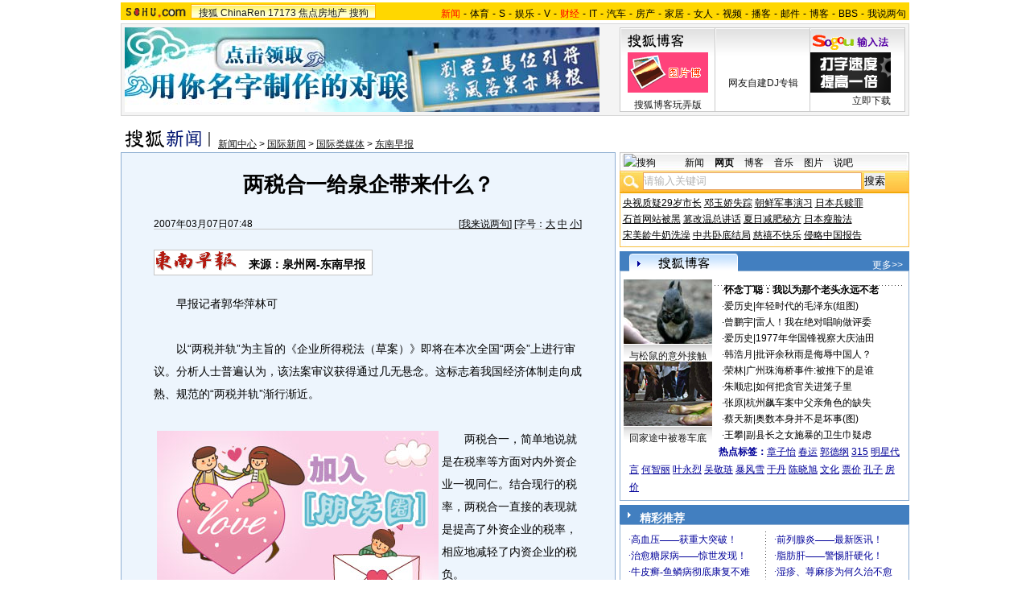

--- FILE ---
content_type: text/html
request_url: https://images.sohu.com/cs/button/zhongshi/2007/jingcai.html
body_size: 1934
content:
<!DOCTYPE html PUBLIC "-//W3C//DTD XHTML 1.0 Transitional//EN"
	"http://www.w3.org/TR/xhtml1/DTD/xhtml1-transitional.dtd">
<html>
<head>
<meta http-equiv="Content-Type" content="text/html; charset=gb2312" />
<title>搜狐网站</title>
<style type="text/css">
            
body {text-align: center; margin:0; padding:0; background: #FFF; font-size:12px; color:#000;}
body > div {text-align:center; margin-right:auto; margin-left:auto;} 
div,form,img,ul,ol,li ,p{margin: 0; padding: 0; border: 0;}
ul,li {list-style:none;margin:0;padding:0;border:0}
              
a {color: #000; text-decoration:none;}
a:hover {text-decoration:underline;}
              
ul {width:180px;text-align:left;line-height:20px;color:#009;margin:0 auto}
li {width:100%;float:left;text-indent:10px}
ul a {color:#009}
</style>
</head>
<body>


<table width=360 border=0 cellspacing=0 cellpadding=0>
  <tr> 
    <td width=180>

<script language="javascript">
String.prototype.getQueryString=function(v){
 var reg=new RegExp("(^|&|\\?)"+v+"=([^&]*)(&|$)"), r;
 if(r=this.match(reg)) return unescape(r[2]);
 return null;
}
pos=document.cookie.indexOf("IPLOC=");
if(window.location.href.getQueryString("ip")==null){
if (pos>=0) loc=document.cookie.substr(pos+6,4);
else loc='';
}else loc=window.location.href.getQueryString("ip");
var Beijing = "<ul><li>·<a href=http://adc.go.sohu.com/200612/fa98a76099aeb0d9cc2c44bd98d1025d.php?url=http://vip.9939.com/yl_admin/getgo.php?id=14  target=_blank>彻底治愈——乳腺病！</a></li> <li>·<a href=http://adc.go.sohu.com/200612/0f983e2dc0d6228247dcad5708a8e304.php?url=http://vip.78.cn/zs/gbook_admin/getgo.php?id=700  target=_blank>８０元！1天赚１０００</a></li><li>·<a href=http://adc.go.sohu.com/200612/a589c1550a1c47ce845e09ed3bfd348a.php?url=http://vip.78.cn/zs/gbook_admin/getgo.php?id=702  target=_blank>2亿女生逼你致富</a></li><li>·<a href=http://adc.go.sohu.com/200612/0c4c9be143ba60b974ed742e4b19cf88.php?url=http://vip.78.cn/zs/gbook_admin/getgo.php?id=704  target=_blank>创业赚钱就那么简单</a></li><li>·<a href=http://adc.go.sohu.com/200612/f31963104454f8e091e2b96d460d775c.php?url=http://vip.78.cn/zs/gbook_admin/getgo.php?id=706   target=_blank>女人开店既赚揭秘</a></li><li>·<a href=http://adc.go.sohu.com/200702/af143a30ab3412e2da180a9ec0c8bf61.php?url=http://vip.78.cn/zs/gbook_admin/getgo.php?id=708  target=_blank>美女开店30天赚20万！</a></li></ul></td><td background=http://images.sohu.com/cs/button/zhongshi/2007/images/bg.gif width=1><img src=http://images.sohu.com/cs/button/zhongshi/2007/images/bg.gif width=1 height=1></td><td><ul><li>·<a href=http://adc.go.sohu.com/200612/c94b8900dba7f8500a18c3c48e1b0ba9.php?url=http://vip.78.cn/zs/gbook_admin/getgo.php?id=699   target=_blank>寻找会卖卡的人</a></li><li>·<a href=http://adc.go.sohu.com/200612/95b98f07a7fb75dceba0f6b0e37d5809.php?url=http://vip.78.cn/zs/gbook_admin/getgo.php?id=701   target=_blank> 赚孩子的钱，真容易！ </a></li><li>·<a href=http://adc.go.sohu.com/200612/bb546e7087c532c2a1cca56b86af1e12.php?url=http://vip.78.cn/zs/gbook_admin/getgo.php?id=703   target=_blank>火爆餐饮，１天赚１万</a></li><li>·<a href=http://adc.go.sohu.com/200612/c88f672cc618da47c7751cbd412d6916.php?url=http://vip.78.cn/zs/gbook_admin/getgo.php?id=705  target=_blank>１５平米的大生意火爆</a></li><li>·<a href=http://adc.go.sohu.com/200612/0fbcea4cb0a208ab305d5e0bffb728bd.php?url=http://vip.78.cn/zs/gbook_admin/getgo.php?id=707  target=_blank>免费在线看最新电影！</a></li><li>·<a href=http://adc.go.sohu.com/200702/a7c0ad691000ecddc893f6d3a73aaace.php?url=http://vip.78.cn/zs/gbook_admin/getgo.php?id=709  target=_blank>一千元你能做什么？</a></li></ul>";

var notBeijing = "<ul><li>·<a href=http://doc.go.sohu.com/200709/d1155093671fb18a314f02f6c6a621e6.php?url=http://vip.9939.com/yl_admin/getgo.php?id=2  target=_blank>高血压——获重大突破！</a></li> <li>·<a href=http://adc.go.sohu.com/200612/0f983e2dc0d6228247dcad5708a8e304.php?url=http://www.120baidu.com/ target=_blank>治愈糖尿病——惊世发现！</a></li><li>·<a href=http://adc.go.sohu.com/200612/a589c1550a1c47ce845e09ed3bfd348a.php?url=http://vip.9939.com/yl_admin/getgo.php?id=4  target=_blank>牛皮癣-鱼鳞病彻底康复不难</a></li><li>·<a href=http://adc.go.sohu.com/200612/0c4c9be143ba60b974ed742e4b19cf88.php?url=http://vip.9939.com/yl_admin/getgo.php?id=5  target=_blank>男人强肾---别滥用药！</a></li><li>·<a href=http://adc.go.sohu.com/200612/f31963104454f8e091e2b96d460d775c.php?url=http://vip.9939.com/yl_admin/getgo.php?id=6  target=_blank>牛皮癣——有了新发现！</a></li><li>·<a href=http://adc.go.sohu.com/200702/af143a30ab3412e2da180a9ec0c8bf61.php?url=http://vip.9939.com/yl_admin/getgo.php?id=7  target=_blank>子宫肌瘤——拒绝手术！</a></li></ul></td><td background=http://images.sohu.com/cs/button/zhongshi/2007/images/bg.gif width=1><img src=http://images.sohu.com/cs/button/zhongshi/2007/images/bg.gif width=1 height=1></td><td><ul><li>·<a href=http://adc.go.sohu.com/200612/c94b8900dba7f8500a18c3c48e1b0ba9.php?url=http://vip.9939.com/yl_admin/getgo.php?id=8  target=_blank>前列腺炎——最新医讯！</a></li><li>·<a href=http://adc.go.sohu.com/200612/95b98f07a7fb75dceba0f6b0e37d5809.php?url=http://vip.9939.com/yl_admin/getgo.php?id=9  target=_blank>脂肪肝——警惕肝硬化！</a></li><li>·<a href=http://adc.go.sohu.com/200612/bb546e7087c532c2a1cca56b86af1e12.php?url=http://vip.9939.com/yl_admin/getgo.php?id=10  target=_blank>湿疹、荨麻疹为何久治不愈</a></li><li>·<a href=http://adc.go.sohu.com/200612/c88f672cc618da47c7751cbd412d6916.php?url=http://www.longbig.cn/up/  target=_blank>１８岁以下男女勿点（视频）</a></li><li>·<a href=http://adc.go.sohu.com/200612/0fbcea4cb0a208ab305d5e0bffb728bd.php?url=http://vip.9939.com/yl_admin/getgo.php?id=12  target=_blank>糖尿病——惊世良方！</a></li><li>·<a href=http://adc.go.sohu.com/200702/a7c0ad691000ecddc893f6d3a73aaace.php?url=http://vip.9939.com/yl_admin/getgo.php?id=13  target=_blank>疱疹，湿疣—美国７日疗法</a></li></ul>";

if(loc=="CN11")       
        document.write(Beijing);
 
else
	document.write(notBeijing);

</script>
       

</td>
  </tr>
</table>
</body>
</html>